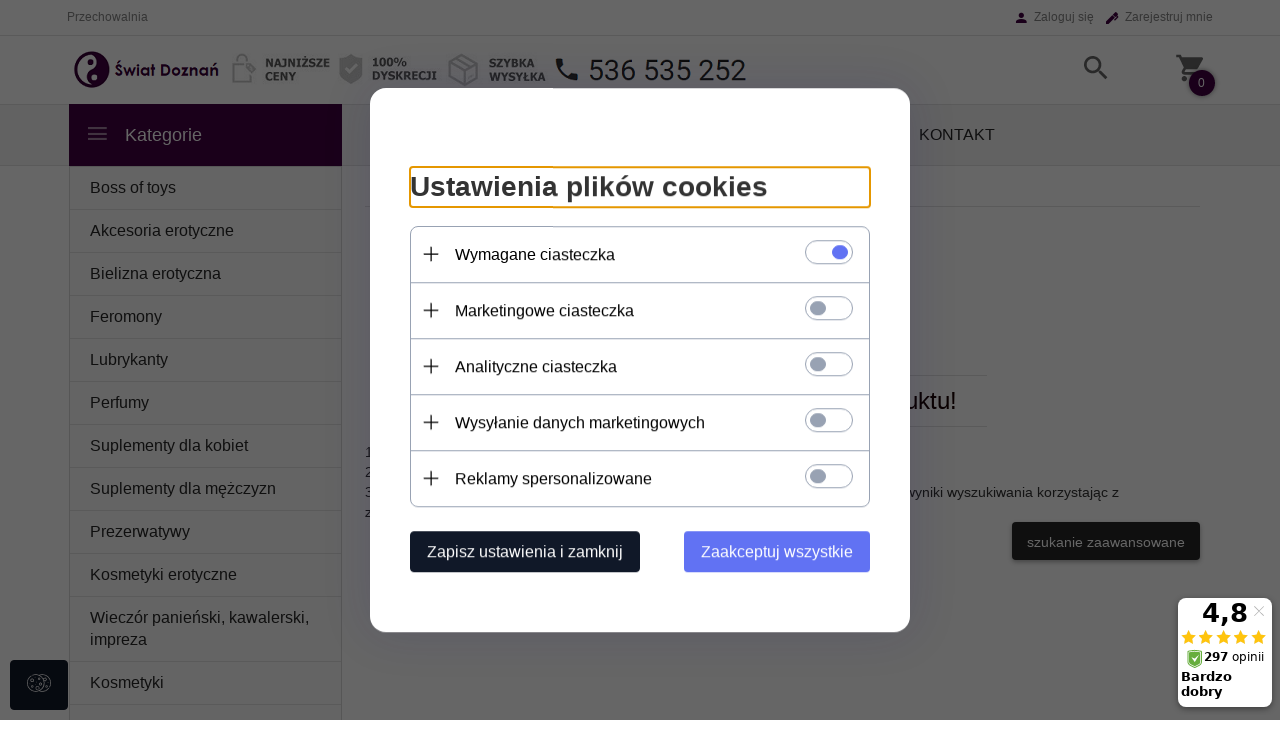

--- FILE ---
content_type: text/html; charset=UTF-8
request_url: https://swiat-doznan.pl/ajax/info/mis/
body_size: -385
content:
{"misId":"df3636da6bdd1c8195e033ea81f500db"}